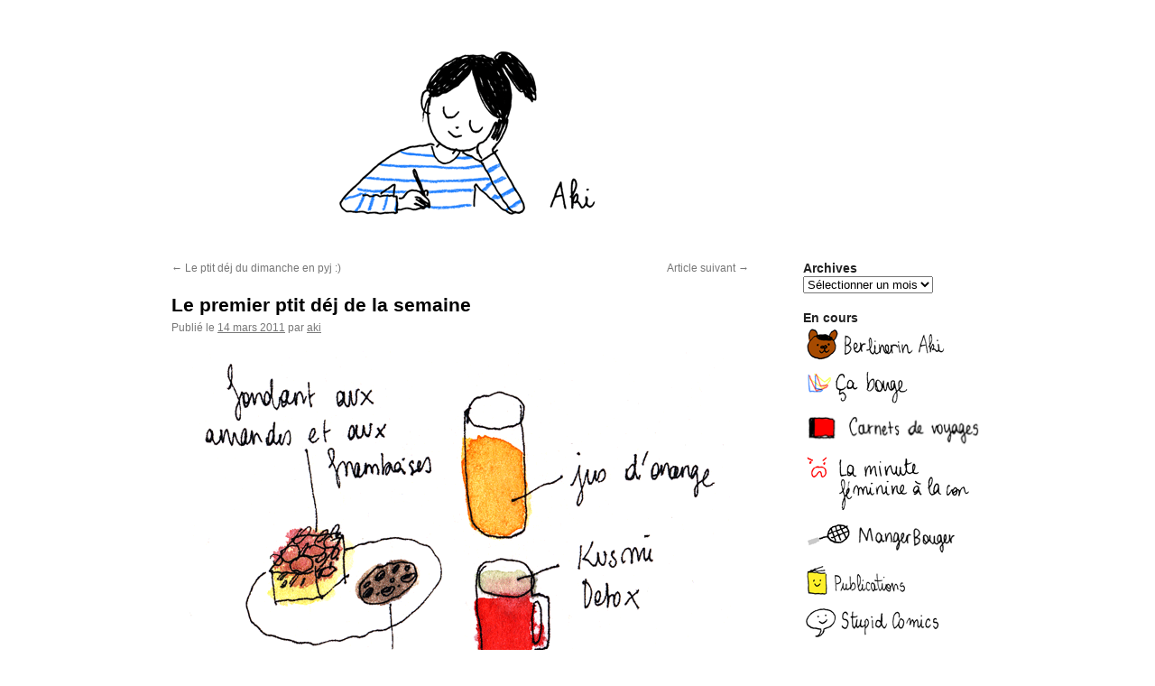

--- FILE ---
content_type: text/html; charset=UTF-8
request_url: https://blog.delphinemach.com/2011/03/14/le-premier-ptit-dej-de-la-semaine/
body_size: 9504
content:
<!DOCTYPE html>
<html lang="fr-FR">
<head>
<meta charset="UTF-8" />
<title>
Le premier ptit déj de la semaine | Aki	</title>
<link rel="profile" href="https://gmpg.org/xfn/11" />
<link rel="stylesheet" type="text/css" media="all" href="https://blog.delphinemach.com/wp-content/themes/twentyten/style.css?ver=20230328" />
<link rel="pingback" href="https://blog.delphinemach.com/xmlrpc.php">
<meta name='robots' content='max-image-preview:large' />
<link rel='dns-prefetch' href='//s.w.org' />
<link rel="alternate" type="application/rss+xml" title="Aki &raquo; Flux" href="https://blog.delphinemach.com/feed/" />
<link rel="alternate" type="application/rss+xml" title="Aki &raquo; Flux des commentaires" href="https://blog.delphinemach.com/comments/feed/" />
<link rel="alternate" type="application/rss+xml" title="Aki &raquo; Le premier ptit déj de la semaine Flux des commentaires" href="https://blog.delphinemach.com/2011/03/14/le-premier-ptit-dej-de-la-semaine/feed/" />
<script type="text/javascript">
window._wpemojiSettings = {"baseUrl":"https:\/\/s.w.org\/images\/core\/emoji\/14.0.0\/72x72\/","ext":".png","svgUrl":"https:\/\/s.w.org\/images\/core\/emoji\/14.0.0\/svg\/","svgExt":".svg","source":{"concatemoji":"https:\/\/blog.delphinemach.com\/wp-includes\/js\/wp-emoji-release.min.js?ver=6.0.11"}};
/*! This file is auto-generated */
!function(e,a,t){var n,r,o,i=a.createElement("canvas"),p=i.getContext&&i.getContext("2d");function s(e,t){var a=String.fromCharCode,e=(p.clearRect(0,0,i.width,i.height),p.fillText(a.apply(this,e),0,0),i.toDataURL());return p.clearRect(0,0,i.width,i.height),p.fillText(a.apply(this,t),0,0),e===i.toDataURL()}function c(e){var t=a.createElement("script");t.src=e,t.defer=t.type="text/javascript",a.getElementsByTagName("head")[0].appendChild(t)}for(o=Array("flag","emoji"),t.supports={everything:!0,everythingExceptFlag:!0},r=0;r<o.length;r++)t.supports[o[r]]=function(e){if(!p||!p.fillText)return!1;switch(p.textBaseline="top",p.font="600 32px Arial",e){case"flag":return s([127987,65039,8205,9895,65039],[127987,65039,8203,9895,65039])?!1:!s([55356,56826,55356,56819],[55356,56826,8203,55356,56819])&&!s([55356,57332,56128,56423,56128,56418,56128,56421,56128,56430,56128,56423,56128,56447],[55356,57332,8203,56128,56423,8203,56128,56418,8203,56128,56421,8203,56128,56430,8203,56128,56423,8203,56128,56447]);case"emoji":return!s([129777,127995,8205,129778,127999],[129777,127995,8203,129778,127999])}return!1}(o[r]),t.supports.everything=t.supports.everything&&t.supports[o[r]],"flag"!==o[r]&&(t.supports.everythingExceptFlag=t.supports.everythingExceptFlag&&t.supports[o[r]]);t.supports.everythingExceptFlag=t.supports.everythingExceptFlag&&!t.supports.flag,t.DOMReady=!1,t.readyCallback=function(){t.DOMReady=!0},t.supports.everything||(n=function(){t.readyCallback()},a.addEventListener?(a.addEventListener("DOMContentLoaded",n,!1),e.addEventListener("load",n,!1)):(e.attachEvent("onload",n),a.attachEvent("onreadystatechange",function(){"complete"===a.readyState&&t.readyCallback()})),(e=t.source||{}).concatemoji?c(e.concatemoji):e.wpemoji&&e.twemoji&&(c(e.twemoji),c(e.wpemoji)))}(window,document,window._wpemojiSettings);
</script>
<style type="text/css">
img.wp-smiley,
img.emoji {
	display: inline !important;
	border: none !important;
	box-shadow: none !important;
	height: 1em !important;
	width: 1em !important;
	margin: 0 0.07em !important;
	vertical-align: -0.1em !important;
	background: none !important;
	padding: 0 !important;
}
</style>
	<link rel='stylesheet' id='wp-block-library-css'  href='https://blog.delphinemach.com/wp-includes/css/dist/block-library/style.min.css?ver=6.0.11' type='text/css' media='all' />
<style id='wp-block-library-theme-inline-css' type='text/css'>
.wp-block-audio figcaption{color:#555;font-size:13px;text-align:center}.is-dark-theme .wp-block-audio figcaption{color:hsla(0,0%,100%,.65)}.wp-block-code{border:1px solid #ccc;border-radius:4px;font-family:Menlo,Consolas,monaco,monospace;padding:.8em 1em}.wp-block-embed figcaption{color:#555;font-size:13px;text-align:center}.is-dark-theme .wp-block-embed figcaption{color:hsla(0,0%,100%,.65)}.blocks-gallery-caption{color:#555;font-size:13px;text-align:center}.is-dark-theme .blocks-gallery-caption{color:hsla(0,0%,100%,.65)}.wp-block-image figcaption{color:#555;font-size:13px;text-align:center}.is-dark-theme .wp-block-image figcaption{color:hsla(0,0%,100%,.65)}.wp-block-pullquote{border-top:4px solid;border-bottom:4px solid;margin-bottom:1.75em;color:currentColor}.wp-block-pullquote__citation,.wp-block-pullquote cite,.wp-block-pullquote footer{color:currentColor;text-transform:uppercase;font-size:.8125em;font-style:normal}.wp-block-quote{border-left:.25em solid;margin:0 0 1.75em;padding-left:1em}.wp-block-quote cite,.wp-block-quote footer{color:currentColor;font-size:.8125em;position:relative;font-style:normal}.wp-block-quote.has-text-align-right{border-left:none;border-right:.25em solid;padding-left:0;padding-right:1em}.wp-block-quote.has-text-align-center{border:none;padding-left:0}.wp-block-quote.is-large,.wp-block-quote.is-style-large,.wp-block-quote.is-style-plain{border:none}.wp-block-search .wp-block-search__label{font-weight:700}:where(.wp-block-group.has-background){padding:1.25em 2.375em}.wp-block-separator.has-css-opacity{opacity:.4}.wp-block-separator{border:none;border-bottom:2px solid;margin-left:auto;margin-right:auto}.wp-block-separator.has-alpha-channel-opacity{opacity:1}.wp-block-separator:not(.is-style-wide):not(.is-style-dots){width:100px}.wp-block-separator.has-background:not(.is-style-dots){border-bottom:none;height:1px}.wp-block-separator.has-background:not(.is-style-wide):not(.is-style-dots){height:2px}.wp-block-table thead{border-bottom:3px solid}.wp-block-table tfoot{border-top:3px solid}.wp-block-table td,.wp-block-table th{padding:.5em;border:1px solid;word-break:normal}.wp-block-table figcaption{color:#555;font-size:13px;text-align:center}.is-dark-theme .wp-block-table figcaption{color:hsla(0,0%,100%,.65)}.wp-block-video figcaption{color:#555;font-size:13px;text-align:center}.is-dark-theme .wp-block-video figcaption{color:hsla(0,0%,100%,.65)}.wp-block-template-part.has-background{padding:1.25em 2.375em;margin-top:0;margin-bottom:0}
</style>
<style id='global-styles-inline-css' type='text/css'>
body{--wp--preset--color--black: #000;--wp--preset--color--cyan-bluish-gray: #abb8c3;--wp--preset--color--white: #fff;--wp--preset--color--pale-pink: #f78da7;--wp--preset--color--vivid-red: #cf2e2e;--wp--preset--color--luminous-vivid-orange: #ff6900;--wp--preset--color--luminous-vivid-amber: #fcb900;--wp--preset--color--light-green-cyan: #7bdcb5;--wp--preset--color--vivid-green-cyan: #00d084;--wp--preset--color--pale-cyan-blue: #8ed1fc;--wp--preset--color--vivid-cyan-blue: #0693e3;--wp--preset--color--vivid-purple: #9b51e0;--wp--preset--color--blue: #0066cc;--wp--preset--color--medium-gray: #666;--wp--preset--color--light-gray: #f1f1f1;--wp--preset--gradient--vivid-cyan-blue-to-vivid-purple: linear-gradient(135deg,rgba(6,147,227,1) 0%,rgb(155,81,224) 100%);--wp--preset--gradient--light-green-cyan-to-vivid-green-cyan: linear-gradient(135deg,rgb(122,220,180) 0%,rgb(0,208,130) 100%);--wp--preset--gradient--luminous-vivid-amber-to-luminous-vivid-orange: linear-gradient(135deg,rgba(252,185,0,1) 0%,rgba(255,105,0,1) 100%);--wp--preset--gradient--luminous-vivid-orange-to-vivid-red: linear-gradient(135deg,rgba(255,105,0,1) 0%,rgb(207,46,46) 100%);--wp--preset--gradient--very-light-gray-to-cyan-bluish-gray: linear-gradient(135deg,rgb(238,238,238) 0%,rgb(169,184,195) 100%);--wp--preset--gradient--cool-to-warm-spectrum: linear-gradient(135deg,rgb(74,234,220) 0%,rgb(151,120,209) 20%,rgb(207,42,186) 40%,rgb(238,44,130) 60%,rgb(251,105,98) 80%,rgb(254,248,76) 100%);--wp--preset--gradient--blush-light-purple: linear-gradient(135deg,rgb(255,206,236) 0%,rgb(152,150,240) 100%);--wp--preset--gradient--blush-bordeaux: linear-gradient(135deg,rgb(254,205,165) 0%,rgb(254,45,45) 50%,rgb(107,0,62) 100%);--wp--preset--gradient--luminous-dusk: linear-gradient(135deg,rgb(255,203,112) 0%,rgb(199,81,192) 50%,rgb(65,88,208) 100%);--wp--preset--gradient--pale-ocean: linear-gradient(135deg,rgb(255,245,203) 0%,rgb(182,227,212) 50%,rgb(51,167,181) 100%);--wp--preset--gradient--electric-grass: linear-gradient(135deg,rgb(202,248,128) 0%,rgb(113,206,126) 100%);--wp--preset--gradient--midnight: linear-gradient(135deg,rgb(2,3,129) 0%,rgb(40,116,252) 100%);--wp--preset--duotone--dark-grayscale: url('#wp-duotone-dark-grayscale');--wp--preset--duotone--grayscale: url('#wp-duotone-grayscale');--wp--preset--duotone--purple-yellow: url('#wp-duotone-purple-yellow');--wp--preset--duotone--blue-red: url('#wp-duotone-blue-red');--wp--preset--duotone--midnight: url('#wp-duotone-midnight');--wp--preset--duotone--magenta-yellow: url('#wp-duotone-magenta-yellow');--wp--preset--duotone--purple-green: url('#wp-duotone-purple-green');--wp--preset--duotone--blue-orange: url('#wp-duotone-blue-orange');--wp--preset--font-size--small: 13px;--wp--preset--font-size--medium: 20px;--wp--preset--font-size--large: 36px;--wp--preset--font-size--x-large: 42px;}.has-black-color{color: var(--wp--preset--color--black) !important;}.has-cyan-bluish-gray-color{color: var(--wp--preset--color--cyan-bluish-gray) !important;}.has-white-color{color: var(--wp--preset--color--white) !important;}.has-pale-pink-color{color: var(--wp--preset--color--pale-pink) !important;}.has-vivid-red-color{color: var(--wp--preset--color--vivid-red) !important;}.has-luminous-vivid-orange-color{color: var(--wp--preset--color--luminous-vivid-orange) !important;}.has-luminous-vivid-amber-color{color: var(--wp--preset--color--luminous-vivid-amber) !important;}.has-light-green-cyan-color{color: var(--wp--preset--color--light-green-cyan) !important;}.has-vivid-green-cyan-color{color: var(--wp--preset--color--vivid-green-cyan) !important;}.has-pale-cyan-blue-color{color: var(--wp--preset--color--pale-cyan-blue) !important;}.has-vivid-cyan-blue-color{color: var(--wp--preset--color--vivid-cyan-blue) !important;}.has-vivid-purple-color{color: var(--wp--preset--color--vivid-purple) !important;}.has-black-background-color{background-color: var(--wp--preset--color--black) !important;}.has-cyan-bluish-gray-background-color{background-color: var(--wp--preset--color--cyan-bluish-gray) !important;}.has-white-background-color{background-color: var(--wp--preset--color--white) !important;}.has-pale-pink-background-color{background-color: var(--wp--preset--color--pale-pink) !important;}.has-vivid-red-background-color{background-color: var(--wp--preset--color--vivid-red) !important;}.has-luminous-vivid-orange-background-color{background-color: var(--wp--preset--color--luminous-vivid-orange) !important;}.has-luminous-vivid-amber-background-color{background-color: var(--wp--preset--color--luminous-vivid-amber) !important;}.has-light-green-cyan-background-color{background-color: var(--wp--preset--color--light-green-cyan) !important;}.has-vivid-green-cyan-background-color{background-color: var(--wp--preset--color--vivid-green-cyan) !important;}.has-pale-cyan-blue-background-color{background-color: var(--wp--preset--color--pale-cyan-blue) !important;}.has-vivid-cyan-blue-background-color{background-color: var(--wp--preset--color--vivid-cyan-blue) !important;}.has-vivid-purple-background-color{background-color: var(--wp--preset--color--vivid-purple) !important;}.has-black-border-color{border-color: var(--wp--preset--color--black) !important;}.has-cyan-bluish-gray-border-color{border-color: var(--wp--preset--color--cyan-bluish-gray) !important;}.has-white-border-color{border-color: var(--wp--preset--color--white) !important;}.has-pale-pink-border-color{border-color: var(--wp--preset--color--pale-pink) !important;}.has-vivid-red-border-color{border-color: var(--wp--preset--color--vivid-red) !important;}.has-luminous-vivid-orange-border-color{border-color: var(--wp--preset--color--luminous-vivid-orange) !important;}.has-luminous-vivid-amber-border-color{border-color: var(--wp--preset--color--luminous-vivid-amber) !important;}.has-light-green-cyan-border-color{border-color: var(--wp--preset--color--light-green-cyan) !important;}.has-vivid-green-cyan-border-color{border-color: var(--wp--preset--color--vivid-green-cyan) !important;}.has-pale-cyan-blue-border-color{border-color: var(--wp--preset--color--pale-cyan-blue) !important;}.has-vivid-cyan-blue-border-color{border-color: var(--wp--preset--color--vivid-cyan-blue) !important;}.has-vivid-purple-border-color{border-color: var(--wp--preset--color--vivid-purple) !important;}.has-vivid-cyan-blue-to-vivid-purple-gradient-background{background: var(--wp--preset--gradient--vivid-cyan-blue-to-vivid-purple) !important;}.has-light-green-cyan-to-vivid-green-cyan-gradient-background{background: var(--wp--preset--gradient--light-green-cyan-to-vivid-green-cyan) !important;}.has-luminous-vivid-amber-to-luminous-vivid-orange-gradient-background{background: var(--wp--preset--gradient--luminous-vivid-amber-to-luminous-vivid-orange) !important;}.has-luminous-vivid-orange-to-vivid-red-gradient-background{background: var(--wp--preset--gradient--luminous-vivid-orange-to-vivid-red) !important;}.has-very-light-gray-to-cyan-bluish-gray-gradient-background{background: var(--wp--preset--gradient--very-light-gray-to-cyan-bluish-gray) !important;}.has-cool-to-warm-spectrum-gradient-background{background: var(--wp--preset--gradient--cool-to-warm-spectrum) !important;}.has-blush-light-purple-gradient-background{background: var(--wp--preset--gradient--blush-light-purple) !important;}.has-blush-bordeaux-gradient-background{background: var(--wp--preset--gradient--blush-bordeaux) !important;}.has-luminous-dusk-gradient-background{background: var(--wp--preset--gradient--luminous-dusk) !important;}.has-pale-ocean-gradient-background{background: var(--wp--preset--gradient--pale-ocean) !important;}.has-electric-grass-gradient-background{background: var(--wp--preset--gradient--electric-grass) !important;}.has-midnight-gradient-background{background: var(--wp--preset--gradient--midnight) !important;}.has-small-font-size{font-size: var(--wp--preset--font-size--small) !important;}.has-medium-font-size{font-size: var(--wp--preset--font-size--medium) !important;}.has-large-font-size{font-size: var(--wp--preset--font-size--large) !important;}.has-x-large-font-size{font-size: var(--wp--preset--font-size--x-large) !important;}
</style>
<link rel='stylesheet' id='twentyten-block-style-css'  href='https://blog.delphinemach.com/wp-content/themes/twentyten/blocks.css?ver=20190704' type='text/css' media='all' />
<link rel="https://api.w.org/" href="https://blog.delphinemach.com/wp-json/" /><link rel="alternate" type="application/json" href="https://blog.delphinemach.com/wp-json/wp/v2/posts/1100" /><link rel="EditURI" type="application/rsd+xml" title="RSD" href="https://blog.delphinemach.com/xmlrpc.php?rsd" />
<link rel="wlwmanifest" type="application/wlwmanifest+xml" href="https://blog.delphinemach.com/wp-includes/wlwmanifest.xml" /> 
<meta name="generator" content="WordPress 6.0.11" />
<link rel="canonical" href="https://blog.delphinemach.com/2011/03/14/le-premier-ptit-dej-de-la-semaine/" />
<link rel='shortlink' href='https://blog.delphinemach.com/?p=1100' />
<link rel="alternate" type="application/json+oembed" href="https://blog.delphinemach.com/wp-json/oembed/1.0/embed?url=https%3A%2F%2Fblog.delphinemach.com%2F2011%2F03%2F14%2Fle-premier-ptit-dej-de-la-semaine%2F" />
<link rel="alternate" type="text/xml+oembed" href="https://blog.delphinemach.com/wp-json/oembed/1.0/embed?url=https%3A%2F%2Fblog.delphinemach.com%2F2011%2F03%2F14%2Fle-premier-ptit-dej-de-la-semaine%2F&#038;format=xml" />
<!-- Analytics by WP Statistics v14.10.1 - https://wp-statistics.com/ -->
<style type="text/css" id="custom-background-css">
body.custom-background { background-color: #ffffff; }
</style>
	<link rel="icon" href="https://blog.delphinemach.com/wp-content/uploads/2017/09/favicon.png" sizes="32x32" />
<link rel="icon" href="https://blog.delphinemach.com/wp-content/uploads/2017/09/favicon.png" sizes="192x192" />
<link rel="apple-touch-icon" href="https://blog.delphinemach.com/wp-content/uploads/2017/09/favicon.png" />
<meta name="msapplication-TileImage" content="https://blog.delphinemach.com/wp-content/uploads/2017/09/favicon.png" />
</head>

<body class="post-template-default single single-post postid-1100 single-format-standard custom-background">
<svg xmlns="http://www.w3.org/2000/svg" viewBox="0 0 0 0" width="0" height="0" focusable="false" role="none" style="visibility: hidden; position: absolute; left: -9999px; overflow: hidden;" ><defs><filter id="wp-duotone-dark-grayscale"><feColorMatrix color-interpolation-filters="sRGB" type="matrix" values=" .299 .587 .114 0 0 .299 .587 .114 0 0 .299 .587 .114 0 0 .299 .587 .114 0 0 " /><feComponentTransfer color-interpolation-filters="sRGB" ><feFuncR type="table" tableValues="0 0.49803921568627" /><feFuncG type="table" tableValues="0 0.49803921568627" /><feFuncB type="table" tableValues="0 0.49803921568627" /><feFuncA type="table" tableValues="1 1" /></feComponentTransfer><feComposite in2="SourceGraphic" operator="in" /></filter></defs></svg><svg xmlns="http://www.w3.org/2000/svg" viewBox="0 0 0 0" width="0" height="0" focusable="false" role="none" style="visibility: hidden; position: absolute; left: -9999px; overflow: hidden;" ><defs><filter id="wp-duotone-grayscale"><feColorMatrix color-interpolation-filters="sRGB" type="matrix" values=" .299 .587 .114 0 0 .299 .587 .114 0 0 .299 .587 .114 0 0 .299 .587 .114 0 0 " /><feComponentTransfer color-interpolation-filters="sRGB" ><feFuncR type="table" tableValues="0 1" /><feFuncG type="table" tableValues="0 1" /><feFuncB type="table" tableValues="0 1" /><feFuncA type="table" tableValues="1 1" /></feComponentTransfer><feComposite in2="SourceGraphic" operator="in" /></filter></defs></svg><svg xmlns="http://www.w3.org/2000/svg" viewBox="0 0 0 0" width="0" height="0" focusable="false" role="none" style="visibility: hidden; position: absolute; left: -9999px; overflow: hidden;" ><defs><filter id="wp-duotone-purple-yellow"><feColorMatrix color-interpolation-filters="sRGB" type="matrix" values=" .299 .587 .114 0 0 .299 .587 .114 0 0 .299 .587 .114 0 0 .299 .587 .114 0 0 " /><feComponentTransfer color-interpolation-filters="sRGB" ><feFuncR type="table" tableValues="0.54901960784314 0.98823529411765" /><feFuncG type="table" tableValues="0 1" /><feFuncB type="table" tableValues="0.71764705882353 0.25490196078431" /><feFuncA type="table" tableValues="1 1" /></feComponentTransfer><feComposite in2="SourceGraphic" operator="in" /></filter></defs></svg><svg xmlns="http://www.w3.org/2000/svg" viewBox="0 0 0 0" width="0" height="0" focusable="false" role="none" style="visibility: hidden; position: absolute; left: -9999px; overflow: hidden;" ><defs><filter id="wp-duotone-blue-red"><feColorMatrix color-interpolation-filters="sRGB" type="matrix" values=" .299 .587 .114 0 0 .299 .587 .114 0 0 .299 .587 .114 0 0 .299 .587 .114 0 0 " /><feComponentTransfer color-interpolation-filters="sRGB" ><feFuncR type="table" tableValues="0 1" /><feFuncG type="table" tableValues="0 0.27843137254902" /><feFuncB type="table" tableValues="0.5921568627451 0.27843137254902" /><feFuncA type="table" tableValues="1 1" /></feComponentTransfer><feComposite in2="SourceGraphic" operator="in" /></filter></defs></svg><svg xmlns="http://www.w3.org/2000/svg" viewBox="0 0 0 0" width="0" height="0" focusable="false" role="none" style="visibility: hidden; position: absolute; left: -9999px; overflow: hidden;" ><defs><filter id="wp-duotone-midnight"><feColorMatrix color-interpolation-filters="sRGB" type="matrix" values=" .299 .587 .114 0 0 .299 .587 .114 0 0 .299 .587 .114 0 0 .299 .587 .114 0 0 " /><feComponentTransfer color-interpolation-filters="sRGB" ><feFuncR type="table" tableValues="0 0" /><feFuncG type="table" tableValues="0 0.64705882352941" /><feFuncB type="table" tableValues="0 1" /><feFuncA type="table" tableValues="1 1" /></feComponentTransfer><feComposite in2="SourceGraphic" operator="in" /></filter></defs></svg><svg xmlns="http://www.w3.org/2000/svg" viewBox="0 0 0 0" width="0" height="0" focusable="false" role="none" style="visibility: hidden; position: absolute; left: -9999px; overflow: hidden;" ><defs><filter id="wp-duotone-magenta-yellow"><feColorMatrix color-interpolation-filters="sRGB" type="matrix" values=" .299 .587 .114 0 0 .299 .587 .114 0 0 .299 .587 .114 0 0 .299 .587 .114 0 0 " /><feComponentTransfer color-interpolation-filters="sRGB" ><feFuncR type="table" tableValues="0.78039215686275 1" /><feFuncG type="table" tableValues="0 0.94901960784314" /><feFuncB type="table" tableValues="0.35294117647059 0.47058823529412" /><feFuncA type="table" tableValues="1 1" /></feComponentTransfer><feComposite in2="SourceGraphic" operator="in" /></filter></defs></svg><svg xmlns="http://www.w3.org/2000/svg" viewBox="0 0 0 0" width="0" height="0" focusable="false" role="none" style="visibility: hidden; position: absolute; left: -9999px; overflow: hidden;" ><defs><filter id="wp-duotone-purple-green"><feColorMatrix color-interpolation-filters="sRGB" type="matrix" values=" .299 .587 .114 0 0 .299 .587 .114 0 0 .299 .587 .114 0 0 .299 .587 .114 0 0 " /><feComponentTransfer color-interpolation-filters="sRGB" ><feFuncR type="table" tableValues="0.65098039215686 0.40392156862745" /><feFuncG type="table" tableValues="0 1" /><feFuncB type="table" tableValues="0.44705882352941 0.4" /><feFuncA type="table" tableValues="1 1" /></feComponentTransfer><feComposite in2="SourceGraphic" operator="in" /></filter></defs></svg><svg xmlns="http://www.w3.org/2000/svg" viewBox="0 0 0 0" width="0" height="0" focusable="false" role="none" style="visibility: hidden; position: absolute; left: -9999px; overflow: hidden;" ><defs><filter id="wp-duotone-blue-orange"><feColorMatrix color-interpolation-filters="sRGB" type="matrix" values=" .299 .587 .114 0 0 .299 .587 .114 0 0 .299 .587 .114 0 0 .299 .587 .114 0 0 " /><feComponentTransfer color-interpolation-filters="sRGB" ><feFuncR type="table" tableValues="0.098039215686275 1" /><feFuncG type="table" tableValues="0 0.66274509803922" /><feFuncB type="table" tableValues="0.84705882352941 0.41960784313725" /><feFuncA type="table" tableValues="1 1" /></feComponentTransfer><feComposite in2="SourceGraphic" operator="in" /></filter></defs></svg><div id="wrapper" class="hfeed">
	<div id="header">
		<div id="masthead">
			<div id="branding" role="banner">
									<a href="https://blog.delphinemach.com/" rel="home"><img src="https://blog.delphinemach.com/wp-content/uploads/2017/09/ban-aki.png" width="940" height="198" alt="" /></a>
								</div><!-- #branding -->

		</div><!-- #masthead -->
	</div><!-- #header -->

	<div id="main">

		<div id="container">
			<div id="content" role="main">

			

				<div id="nav-above" class="navigation">
					<div class="nav-previous"><a href="https://blog.delphinemach.com/2011/03/13/le-ptit-dej-du-dimanche-en-pyj/" rel="prev"><span class="meta-nav">&larr;</span> Le ptit déj du dimanche en pyj :)</a></div>
					<div class="nav-next"><a href="https://blog.delphinemach.com/2011/03/16/1103/" rel="next">Article suivant <span class="meta-nav">&rarr;</span></a></div>
				</div><!-- #nav-above -->

				<div id="post-1100" class="post-1100 post type-post status-publish format-standard hentry category-les-ptits-dej">
					<h1 class="entry-title">Le premier ptit déj de la semaine</h1>

					<div class="entry-meta">
						<span class="meta-prep meta-prep-author">Publié le</span> <a href="https://blog.delphinemach.com/2011/03/14/le-premier-ptit-dej-de-la-semaine/" title="13 h 26 min" rel="bookmark"><span class="entry-date">14 mars 2011</span></a> <span class="meta-sep">par</span> <span class="author vcard"><a class="url fn n" href="https://blog.delphinemach.com/author/aki/" title="Afficher tous les articles par aki">aki</a></span>					</div><!-- .entry-meta -->

					<div class="entry-content">
						<p style="text-align: center;"><img class="size-full wp-image-1101 aligncenter" title="01" src="//blog.delphinemach.com/wp-content/uploads/2011/03/015.gif" alt="" width="600" height="476" srcset="https://blog.delphinemach.com/wp-content/uploads/2011/03/015.gif 600w, https://blog.delphinemach.com/wp-content/uploads/2011/03/015-300x238.gif 300w" sizes="(max-width: 600px) 100vw, 600px" /></p>
<p style="text-align: left;">Ce matin, pendant que je lisais les infos, mes pensées allaient vers mes amis japonais.<br />
Espérons que les jours à venir seront meilleurs.<br />
<span style="color: #c0c0c0;">The first breakfast of the week<br />
Almond and raspberry cake / orange juice / Kusmi detox tea / Chocolate, cinnamon and nougatine cookie<br />
This morning while I was reading news, I couldn&#8217;t help thinking of my japanese friends.<br />
I hope days will be better. </span></p>
<p style="text-align: left;">Bande-son : <a href="http://www.deezer.com/listen-5692837" target="_blank">&#8220;Black crow&#8221;, Angus &amp; Julia Stone</a></p>
											</div><!-- .entry-content -->

							<div id="entry-author-info">
						<div id="author-avatar">
							<img alt='' src='https://secure.gravatar.com/avatar/e1863b260d57ba8f6f41e59601eefff7?s=60&#038;d=mm&#038;r=g' srcset='https://secure.gravatar.com/avatar/e1863b260d57ba8f6f41e59601eefff7?s=120&#038;d=mm&#038;r=g 2x' class='avatar avatar-60 photo' height='60' width='60' loading='lazy'/>							</div><!-- #author-avatar -->
							<div id="author-description">
							<h2>
							A propos aki							</h2>
							Autrice illustratrice							<div id="author-link">
								<a href="https://blog.delphinemach.com/author/aki/" rel="author">
									Voir tous les articles de aki <span class="meta-nav">&rarr;</span>								</a>
							</div><!-- #author-link	-->
							</div><!-- #author-description -->
						</div><!-- #entry-author-info -->
	
						<div class="entry-utility">
							Ce contenu a été publié dans <a href="https://blog.delphinemach.com/category/les-ptits-dej/" rel="category tag">Les ptits déj</a>. Vous pouvez le mettre en favoris avec <a href="https://blog.delphinemach.com/2011/03/14/le-premier-ptit-dej-de-la-semaine/" title="Permalien pour Le premier ptit déj de la semaine" rel="bookmark">ce permalien</a>.													</div><!-- .entry-utility -->
					</div><!-- #post-1100 -->

					<div id="nav-below" class="navigation">
						<div class="nav-previous"><a href="https://blog.delphinemach.com/2011/03/13/le-ptit-dej-du-dimanche-en-pyj/" rel="prev"><span class="meta-nav">&larr;</span> Le ptit déj du dimanche en pyj :)</a></div>
						<div class="nav-next"><a href="https://blog.delphinemach.com/2011/03/16/1103/" rel="next">Article suivant <span class="meta-nav">&rarr;</span></a></div>
					</div><!-- #nav-below -->

					
			<div id="comments">



	<div id="respond" class="comment-respond">
		<h3 id="reply-title" class="comment-reply-title">Laisser un commentaire <small><a rel="nofollow" id="cancel-comment-reply-link" href="/2011/03/14/le-premier-ptit-dej-de-la-semaine/#respond" style="display:none;">Annuler la réponse</a></small></h3><form action="https://blog.delphinemach.com/wp-comments-post.php" method="post" id="commentform" class="comment-form"><p class="comment-notes"><span id="email-notes">Votre adresse e-mail ne sera pas publiée.</span> <span class="required-field-message" aria-hidden="true">Les champs obligatoires sont indiqués avec <span class="required" aria-hidden="true">*</span></span></p><p class="comment-form-comment"><label for="comment">Commentaire <span class="required" aria-hidden="true">*</span></label> <textarea id="comment" name="comment" cols="45" rows="8" maxlength="65525" required="required"></textarea></p><p class="comment-form-author"><label for="author">Nom <span class="required" aria-hidden="true">*</span></label> <input id="author" name="author" type="text" value="" size="30" maxlength="245" required="required" /></p>
<p class="comment-form-email"><label for="email">E-mail <span class="required" aria-hidden="true">*</span></label> <input id="email" name="email" type="text" value="" size="30" maxlength="100" aria-describedby="email-notes" required="required" /></p>
<p class="comment-form-url"><label for="url">Site web</label> <input id="url" name="url" type="text" value="" size="30" maxlength="200" /></p>
<p class="comment-form-cookies-consent"><input id="wp-comment-cookies-consent" name="wp-comment-cookies-consent" type="checkbox" value="yes" /> <label for="wp-comment-cookies-consent">Enregistrer mon nom, mon e-mail et mon site dans le navigateur pour mon prochain commentaire.</label></p>
<p class="form-submit"><input name="submit" type="submit" id="submit" class="submit" value="Laisser un commentaire" /> <input type='hidden' name='comment_post_ID' value='1100' id='comment_post_ID' />
<input type='hidden' name='comment_parent' id='comment_parent' value='0' />
</p><p style="display: none;"><input type="hidden" id="akismet_comment_nonce" name="akismet_comment_nonce" value="03c450cebe" /></p><p style="display: none !important;" class="akismet-fields-container" data-prefix="ak_"><label>&#916;<textarea name="ak_hp_textarea" cols="45" rows="8" maxlength="100"></textarea></label><input type="hidden" id="ak_js_1" name="ak_js" value="141"/><script>document.getElementById( "ak_js_1" ).setAttribute( "value", ( new Date() ).getTime() );</script></p></form>	</div><!-- #respond -->
	
</div><!-- #comments -->

	
			</div><!-- #content -->
		</div><!-- #container -->


		<div id="primary" class="widget-area" role="complementary">
			<ul class="xoxo">

<li id="archives-2" class="widget-container widget_archive"><h3 class="widget-title">Archives</h3>		<label class="screen-reader-text" for="archives-dropdown-2">Archives</label>
		<select id="archives-dropdown-2" name="archive-dropdown">
			
			<option value="">Sélectionner un mois</option>
				<option value='https://blog.delphinemach.com/2024/09/'> septembre 2024 </option>
	<option value='https://blog.delphinemach.com/2024/05/'> mai 2024 </option>
	<option value='https://blog.delphinemach.com/2023/10/'> octobre 2023 </option>
	<option value='https://blog.delphinemach.com/2022/10/'> octobre 2022 </option>
	<option value='https://blog.delphinemach.com/2021/09/'> septembre 2021 </option>
	<option value='https://blog.delphinemach.com/2021/02/'> février 2021 </option>
	<option value='https://blog.delphinemach.com/2021/01/'> janvier 2021 </option>
	<option value='https://blog.delphinemach.com/2020/12/'> décembre 2020 </option>
	<option value='https://blog.delphinemach.com/2020/11/'> novembre 2020 </option>
	<option value='https://blog.delphinemach.com/2020/09/'> septembre 2020 </option>
	<option value='https://blog.delphinemach.com/2018/11/'> novembre 2018 </option>
	<option value='https://blog.delphinemach.com/2018/10/'> octobre 2018 </option>
	<option value='https://blog.delphinemach.com/2018/06/'> juin 2018 </option>
	<option value='https://blog.delphinemach.com/2018/03/'> mars 2018 </option>
	<option value='https://blog.delphinemach.com/2018/01/'> janvier 2018 </option>
	<option value='https://blog.delphinemach.com/2017/12/'> décembre 2017 </option>
	<option value='https://blog.delphinemach.com/2017/11/'> novembre 2017 </option>
	<option value='https://blog.delphinemach.com/2017/10/'> octobre 2017 </option>
	<option value='https://blog.delphinemach.com/2017/09/'> septembre 2017 </option>
	<option value='https://blog.delphinemach.com/2017/08/'> août 2017 </option>
	<option value='https://blog.delphinemach.com/2017/07/'> juillet 2017 </option>
	<option value='https://blog.delphinemach.com/2017/03/'> mars 2017 </option>
	<option value='https://blog.delphinemach.com/2017/02/'> février 2017 </option>
	<option value='https://blog.delphinemach.com/2016/12/'> décembre 2016 </option>
	<option value='https://blog.delphinemach.com/2016/11/'> novembre 2016 </option>
	<option value='https://blog.delphinemach.com/2016/10/'> octobre 2016 </option>
	<option value='https://blog.delphinemach.com/2016/08/'> août 2016 </option>
	<option value='https://blog.delphinemach.com/2016/07/'> juillet 2016 </option>
	<option value='https://blog.delphinemach.com/2016/06/'> juin 2016 </option>
	<option value='https://blog.delphinemach.com/2016/05/'> mai 2016 </option>
	<option value='https://blog.delphinemach.com/2016/03/'> mars 2016 </option>
	<option value='https://blog.delphinemach.com/2016/02/'> février 2016 </option>
	<option value='https://blog.delphinemach.com/2016/01/'> janvier 2016 </option>
	<option value='https://blog.delphinemach.com/2015/11/'> novembre 2015 </option>
	<option value='https://blog.delphinemach.com/2015/10/'> octobre 2015 </option>
	<option value='https://blog.delphinemach.com/2015/09/'> septembre 2015 </option>
	<option value='https://blog.delphinemach.com/2015/08/'> août 2015 </option>
	<option value='https://blog.delphinemach.com/2015/07/'> juillet 2015 </option>
	<option value='https://blog.delphinemach.com/2015/04/'> avril 2015 </option>
	<option value='https://blog.delphinemach.com/2015/03/'> mars 2015 </option>
	<option value='https://blog.delphinemach.com/2015/02/'> février 2015 </option>
	<option value='https://blog.delphinemach.com/2015/01/'> janvier 2015 </option>
	<option value='https://blog.delphinemach.com/2014/12/'> décembre 2014 </option>
	<option value='https://blog.delphinemach.com/2014/11/'> novembre 2014 </option>
	<option value='https://blog.delphinemach.com/2014/10/'> octobre 2014 </option>
	<option value='https://blog.delphinemach.com/2014/08/'> août 2014 </option>
	<option value='https://blog.delphinemach.com/2014/07/'> juillet 2014 </option>
	<option value='https://blog.delphinemach.com/2014/06/'> juin 2014 </option>
	<option value='https://blog.delphinemach.com/2014/05/'> mai 2014 </option>
	<option value='https://blog.delphinemach.com/2014/03/'> mars 2014 </option>
	<option value='https://blog.delphinemach.com/2014/02/'> février 2014 </option>
	<option value='https://blog.delphinemach.com/2014/01/'> janvier 2014 </option>
	<option value='https://blog.delphinemach.com/2013/12/'> décembre 2013 </option>
	<option value='https://blog.delphinemach.com/2013/11/'> novembre 2013 </option>
	<option value='https://blog.delphinemach.com/2013/10/'> octobre 2013 </option>
	<option value='https://blog.delphinemach.com/2013/09/'> septembre 2013 </option>
	<option value='https://blog.delphinemach.com/2013/08/'> août 2013 </option>
	<option value='https://blog.delphinemach.com/2013/07/'> juillet 2013 </option>
	<option value='https://blog.delphinemach.com/2013/06/'> juin 2013 </option>
	<option value='https://blog.delphinemach.com/2013/05/'> mai 2013 </option>
	<option value='https://blog.delphinemach.com/2013/04/'> avril 2013 </option>
	<option value='https://blog.delphinemach.com/2013/03/'> mars 2013 </option>
	<option value='https://blog.delphinemach.com/2013/02/'> février 2013 </option>
	<option value='https://blog.delphinemach.com/2013/01/'> janvier 2013 </option>
	<option value='https://blog.delphinemach.com/2012/12/'> décembre 2012 </option>
	<option value='https://blog.delphinemach.com/2012/11/'> novembre 2012 </option>
	<option value='https://blog.delphinemach.com/2012/10/'> octobre 2012 </option>
	<option value='https://blog.delphinemach.com/2012/09/'> septembre 2012 </option>
	<option value='https://blog.delphinemach.com/2012/08/'> août 2012 </option>
	<option value='https://blog.delphinemach.com/2012/07/'> juillet 2012 </option>
	<option value='https://blog.delphinemach.com/2012/06/'> juin 2012 </option>
	<option value='https://blog.delphinemach.com/2012/05/'> mai 2012 </option>
	<option value='https://blog.delphinemach.com/2012/04/'> avril 2012 </option>
	<option value='https://blog.delphinemach.com/2012/03/'> mars 2012 </option>
	<option value='https://blog.delphinemach.com/2012/02/'> février 2012 </option>
	<option value='https://blog.delphinemach.com/2012/01/'> janvier 2012 </option>
	<option value='https://blog.delphinemach.com/2011/12/'> décembre 2011 </option>
	<option value='https://blog.delphinemach.com/2011/11/'> novembre 2011 </option>
	<option value='https://blog.delphinemach.com/2011/10/'> octobre 2011 </option>
	<option value='https://blog.delphinemach.com/2011/09/'> septembre 2011 </option>
	<option value='https://blog.delphinemach.com/2011/08/'> août 2011 </option>
	<option value='https://blog.delphinemach.com/2011/07/'> juillet 2011 </option>
	<option value='https://blog.delphinemach.com/2011/06/'> juin 2011 </option>
	<option value='https://blog.delphinemach.com/2011/05/'> mai 2011 </option>
	<option value='https://blog.delphinemach.com/2011/04/'> avril 2011 </option>
	<option value='https://blog.delphinemach.com/2011/03/'> mars 2011 </option>
	<option value='https://blog.delphinemach.com/2011/02/'> février 2011 </option>
	<option value='https://blog.delphinemach.com/2011/01/'> janvier 2011 </option>
	<option value='https://blog.delphinemach.com/2010/12/'> décembre 2010 </option>
	<option value='https://blog.delphinemach.com/2010/11/'> novembre 2010 </option>
	<option value='https://blog.delphinemach.com/2010/10/'> octobre 2010 </option>

		</select>

<script type="text/javascript">
/* <![CDATA[ */
(function() {
	var dropdown = document.getElementById( "archives-dropdown-2" );
	function onSelectChange() {
		if ( dropdown.options[ dropdown.selectedIndex ].value !== '' ) {
			document.location.href = this.options[ this.selectedIndex ].value;
		}
	}
	dropdown.onchange = onSelectChange;
})();
/* ]]> */
</script>
			</li><li id="linkcat-8" class="widget-container widget_links"><h3 class="widget-title">En cours</h3>
	<ul class='xoxo blogroll'>
<li><a href="https://blog.delphinemach.com/category/berlinerin-aki/"><img src="https://blog.delphinemach.com/images/berlinerinaki.png"  alt="Berlinerin Aki"  /></a></li>
<li><a href="https://blog.delphinemach.com/category/ca-bouge/"><img src="https://blog.delphinemach.com/images/cabouge.gif"  alt="Ça bouge"  /></a></li>
<li><a href="https://blog.delphinemach.com/2010/10/07/index-des-carnets-de-voyage/"><img src="https://blog.delphinemach.com/images/carnetvoyage.gif"  alt="Carnets de Voyage"  /></a></li>
<li><a href="https://blog.delphinemach.com/category/la-minute-femininefeministe-a-la-con/"><img src="https://blog.delphinemach.com/images/minutefem.gif"  alt="La minute feminine à la con"  /></a></li>
<li><a href="https://blog.delphinemach.com/category/mangerbouger/"><img src="https://blog.delphinemach.com/images/mangerbouger.gif"  alt="MangerBouger"  /></a></li>
<li><a href="https://blog.delphinemach.com/category/publications/"><img src="https://blog.delphinemach.com/images/publications.png"  alt="Publications"  /></a></li>
<li><a href="https://blog.delphinemach.com/category/stupid-comics/"><img src="https://blog.delphinemach.com/images/stupidcomics.png"  alt="Stupid Comics"  /></a></li>

	</ul>
</li>
<li id="linkcat-21" class="widget-container widget_links"><h3 class="widget-title">C'est fini</h3>
	<ul class='xoxo blogroll'>
<li><a href="https://blog.delphinemach.com/category/aussie-aki/"><img src="https://blog.delphinemach.com/images/aussieaki.png"  alt="Aussie Aki"  /></a></li>
<li><a href="https://blog.delphinemach.com/category/calendrier-de-lavent/"><img src="https://blog.delphinemach.com/images/calendrierdelavent.gif"  alt="Calendrier de l&#039;Avent"  /></a></li>
<li><a href="http://akiki.canalblog.com/archives/journal_d_une_stagiaire/index.html"><img src="https://blog.delphinemach.com/images/stagiaire.gif"  alt="Journal d&#039;une Stagiaire"  /></a></li>
<li><a href="https://blog.delphinemach.com/category/les-ptits-dej/"><img src="https://blog.delphinemach.com/images/ptitdej.gif"  alt="Les Ptits Dej"  /></a></li>
<li><a href="http://akiki.canalblog.com/archives/mes_parents_les_yamada/index.html"><img src="https://blog.delphinemach.com/images/parents.gif"  alt="Mes parents les Yamada"  /></a></li>
<li><a href="http://akiki.canalblog.com/archives/mission_permis_de_conduire/index.html" rel="noopener" target="_blank"><img src="https://blog.delphinemach.com/images/permis.gif"  alt="mission permis de conduire"  /></a></li>
<li><a href="http://akiki.canalblog.com/archives/super_assistance/index.html"><img src="https://blog.delphinemach.com/images/assistance.gif"  alt="Super Assistance"  /></a></li>

	</ul>
</li>
<li id="linkcat-5" class="widget-container widget_links"><h3 class="widget-title">Aki inside</h3>
	<ul class='xoxo blogroll'>
<li><a href="http://www.delphinemach.com">*portfolio</a></li>
<li><a href="http://8tracks.com/hello-aki" rel="noopener" target="_blank">8tracks</a></li>
<li><a href="http://akiki.canalblog.com" rel="noopener" target="_blank">archives 2006-2010</a></li>
<li><a href="http://instagram.com/melfindash" rel="noopener" target="_blank">Instagram</a></li>
<li><a href="http://momofamily.tumblr.com/" rel="noopener" target="_blank">momo family</a></li>
<li><a href="http://hello-aki.tumblr.com/" rel="noopener" target="_blank">tumblr</a></li>
<li><a href="http://www.les3soeurs.com" rel="noopener" target="_blank">♥ les 3 sœurs</a></li>

	</ul>
</li>
<li id="linkcat-3" class="widget-container widget_links"><h3 class="widget-title">Dupérriens</h3>
	<ul class='xoxo blogroll'>
<li><a href="http://ahurie.blogspot.com/" rel="noopener" target="_blank">ahurie</a></li>
<li><a href="http://alicesawicki.blogspot.com/" rel="noopener" target="_blank">alice</a></li>
<li><a href="http://anniebluue.tumblr.com/" rel="noopener" target="_blank">annie blue</a></li>
<li><a href="http://florecazalis.blogspot.com/" rel="noopener" target="_blank">flör</a></li>
<li><a href="http://gwendallebec.com/" rel="noopener" target="_blank">gwendal le bec</a></li>
<li><a href="http://pierremortel.tumblr.com/" rel="noopener" target="_blank">pierre tolmer</a></li>
<li><a href="http://www.quentinvijoux.com/blog/" rel="noopener" target="_blank">quentin vijoux</a></li>
<li><a href="http://labizdizmir.wordpress.com/" rel="noopener" target="_blank">timo</a></li>

	</ul>
</li>
<li id="linkcat-4" class="widget-container widget_links"><h3 class="widget-title">Liaisons</h3>
	<ul class='xoxo blogroll'>
<li><a href="http://anoukricard.blogspot.com/" rel="noopener" target="_blank">anouk ricard</a></li>
<li><a href="http://www.aurorecallias.net" rel="noopener" target="_blank">aurore callias</a></li>
<li><a href="http://www.bouletcorp.com/blog/" rel="noopener" target="_blank">boulet</a></li>
<li><a href="http://www.domitille-collardey.com/" rel="noopener" target="_blank">domitille collardey</a></li>
<li><a href="http://eldonguillermo.com/" rel="noopener" target="_blank">el don guillermo</a></li>
<li><a href="http://polancoemmanuel.tumblr.com/" rel="noopener" target="_blank">emmanuel polanco</a></li>
<li><a href="http://erwann.surcouf.free.fr/doubleplusbon/" rel="noopener" target="_blank">erwann surcouf</a></li>
<li><a href="http://long.blog.lemonde.fr/" rel="noopener" target="_blank">guillaume long</a></li>
<li><a href="http://haddonhall2012.blogspot.com/" rel="noopener" target="_blank">haddon hall</a></li>
<li><a href="http://www.issekinicho.fr/yokoso/" rel="noopener" target="_blank">issekinicho</a></li>
<li><a href="http://jeanjullien.com/" rel="noopener" target="_blank">jean jullien</a></li>
<li><a href="http://jeromedaviau.com/WordPress/" rel="noopener" target="_blank">jérôme poipoi d&#039;aviau</a></li>
<li><a href="http://juliette-b.blogspot.com/" rel="noopener" target="_blank">juliette b</a></li>
<li><a href="http://kumisolo.com/" rel="noopener" target="_blank">kumisolo</a></li>
<li><a href="http://pastisetpasta.blogspot.com.au/" rel="noopener" target="_blank">laure et antonin</a></li>
<li><a href="http://lerenardargente.canalblog.com/" rel="noopener" target="_blank">le rénard argenté</a></li>
<li><a href="http://beyondzedoodles.blogspot.com/" rel="noopener" target="_blank">marie margo</a></li>
<li><a href="http://accroche-toi-a-ton-sloup.over-blog.com/" rel="noopener" target="_blank">marie voyelle</a></li>
<li><a href="http://marinerivoal.blogspot.com/" rel="noopener" target="_blank">marine rivoal</a></li>
<li><a href="http://nekokitsune.blogspot.com/" rel="noopener" target="_blank">nekokitsune</a></li>
<li><a href="http://www.niwouinwouin.com/" rel="noopener" target="_blank">ni wouinwouin</a></li>
<li><a href="https://www.patreon.com/nicozbalboa" rel="noopener" target="_blank">nicoz</a></li>
<li><a href="http://nylso.aencre.org/" rel="noopener" target="_blank">nylso</a></li>
<li><a href="http://www.oscarlhermitte.com/" rel="noopener" target="_blank">oscar lhermitte</a></li>
<li><a href="http://meowmaow.blogspot.com/" rel="noopener" target="_blank">parida</a></li>
<li><a href="http://princessecamcam.tumblr.com/" rel="noopener" target="_blank">princesse camcam</a></li>
<li><a href="http://www.sanaa-k.com/" rel="noopener" target="_blank">sanaa k</a></li>
<li><a href="http://www.sebastianfromearth.com/" rel="noopener" target="_blank">sebastian</a></li>
<li><a href="http://singeon.wordpress.com/" rel="noopener" target="_blank">singeon</a></li>
<li><a href="http://www.thibaudherem.com/" rel="noopener" target="_blank">thibaud herem</a></li>
<li><a href="http://yannlebec.tumblr.com/" rel="noopener" target="_blank">yann le bec</a></li>
<li><a href="http://zenon-boimeince.blogspot.com/" rel="noopener" target="_blank">zénon boimeince</a></li>

	</ul>
</li>
			</ul>
		</div><!-- #primary .widget-area -->

	</div><!-- #main -->

	<div id="footer" role="contentinfo">
		
	</div><!-- #footer -->

</div><!-- #wrapper -->

<script type='text/javascript' src='https://blog.delphinemach.com/wp-includes/js/comment-reply.min.js?ver=6.0.11' id='comment-reply-js'></script>
<script defer type='text/javascript' src='https://blog.delphinemach.com/wp-content/plugins/akismet/_inc/akismet-frontend.js?ver=1726566538' id='akismet-frontend-js'></script>
<script defer src="https://static.cloudflareinsights.com/beacon.min.js/vcd15cbe7772f49c399c6a5babf22c1241717689176015" integrity="sha512-ZpsOmlRQV6y907TI0dKBHq9Md29nnaEIPlkf84rnaERnq6zvWvPUqr2ft8M1aS28oN72PdrCzSjY4U6VaAw1EQ==" data-cf-beacon='{"version":"2024.11.0","token":"bfc2d558020647fabed315b7c4835fe8","r":1,"server_timing":{"name":{"cfCacheStatus":true,"cfEdge":true,"cfExtPri":true,"cfL4":true,"cfOrigin":true,"cfSpeedBrain":true},"location_startswith":null}}' crossorigin="anonymous"></script>
</body>
</html>
